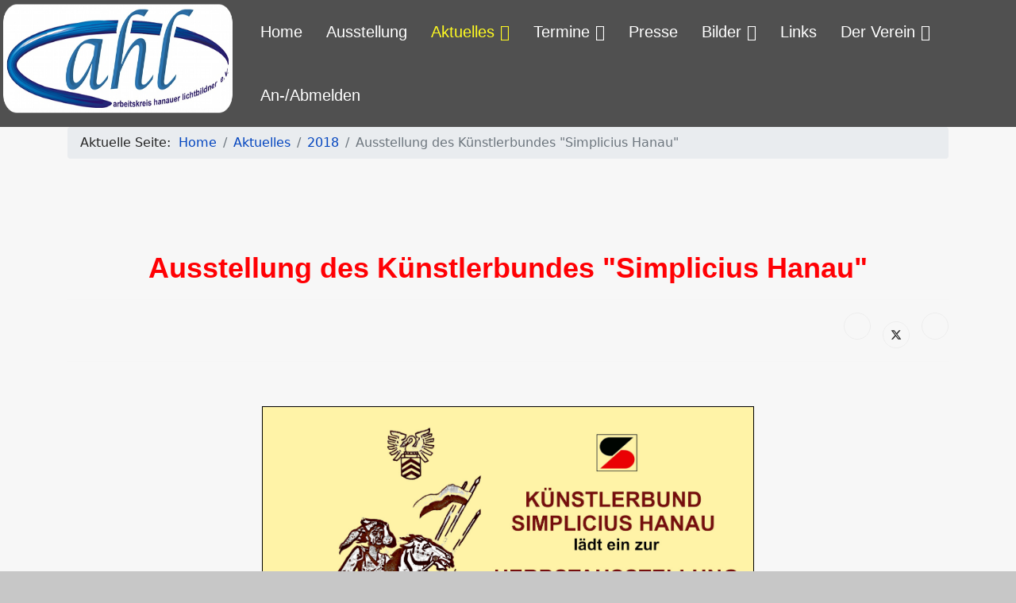

--- FILE ---
content_type: text/html; charset=utf-8
request_url: https://ahl-fotokunst.de/neuigkeiten/2018/53-ausstellung-simplicius.html
body_size: 6142
content:

<!doctype html>
<html lang="de-de" dir="ltr">
	<head>
		
		<meta name="viewport" content="width=device-width, initial-scale=1, shrink-to-fit=no">
		<meta charset="utf-8">
	<meta name="author" content="Super User">
	<meta name="description" content="Ausstellung des Künstlerbundes &quot;Simplicius Hanau&quot;">
	<meta name="generator" content="Joomla! - Open Source Content Management">
	<title>Ausstellung des Künstlerbundes &quot;Simplicius Hanau&quot;</title>
	<link href="/images/Verein/Allgemein/favicon.ico" rel="icon" type="image/vnd.microsoft.icon">
<link href="/media/vendor/joomla-custom-elements/css/joomla-alert.min.css?0.4.1" rel="stylesheet">
	<link href="/media/plg_system_jcemediabox/css/jcemediabox.min.css?7d30aa8b30a57b85d658fcd54426884a" rel="stylesheet">
	<link href="/templates/shaper_helixultimate/css/bootstrap.min.css" rel="stylesheet">
	<link href="/plugins/system/helixultimate/assets/css/system-j4.min.css" rel="stylesheet">
	<link href="/templates/shaper_helixultimate/css/template.css" rel="stylesheet">
	<link href="/templates/shaper_helixultimate/css/presets/default.css" rel="stylesheet">
	<link href="/plugins/editors-xtd/edsanimate/assets/animate-animo.css" rel="stylesheet">
	<style>h1{font-family: 'Helvetica', sans-serif;font-size: 36px;font-weight: 700;color: #ff0004;text-decoration: none;text-align: center;}
</style>
	<style>h2{font-family: 'Helvetica', sans-serif;font-size: 20px;font-weight: 700;color: #030303;text-decoration: none;text-align: center;}
</style>
	<style>.sp-megamenu-parent > li > a, .sp-megamenu-parent > li > span, .sp-megamenu-parent .sp-dropdown li.sp-menu-item > a{font-family: 'Helvetica', sans-serif;font-size: 20px;color: #ffffff;text-decoration: none;text-align: center;}
</style>
	<style>.menu.nav-pills > li > a, .menu.nav-pills > li > span, .menu.nav-pills .sp-dropdown li.sp-menu-item > a{font-family: 'Helvetica', sans-serif;font-size: 20px;color: #ffffff;text-decoration: none;text-align: center;}
</style>
	<style>.logo-image {height:150px;}.logo-image-phone {height:150px;}</style>
	<style>@media(max-width: 992px) {.logo-image {height: 36px;}.logo-image-phone {height: 36px;}}</style>
	<style>@media(max-width: 576px) {.logo-image {height: 36px;}.logo-image-phone {height: 36px;}}</style>
	<style>#sp-logo-und-menue{ background-color:#505050; }</style>
	<style>#sp-navigationspfad{ background-color:#F7F7F7; }</style>
	<style>#sp-main-body{ background-color:#F7F7F7; }</style>
<script src="/media/vendor/jquery/js/jquery.min.js?3.7.1"></script>
	<script src="/media/legacy/js/jquery-noconflict.min.js?504da4"></script>
	<script src="/media/mod_menu/js/menu.min.js?ff6442" type="module"></script>
	<script type="application/json" class="joomla-script-options new">{"data":{"breakpoints":{"tablet":991,"mobile":480},"header":{"stickyOffset":"100"}},"joomla.jtext":{"ERROR":"Fehler","MESSAGE":"Nachricht","NOTICE":"Hinweis","WARNING":"Warnung","JCLOSE":"Schließen","JOK":"OK","JOPEN":"Öffnen"},"system.paths":{"root":"","rootFull":"https:\/\/www.ahl-fotokunst.de\/","base":"","baseFull":"https:\/\/www.ahl-fotokunst.de\/"},"csrf.token":"5b53e322718342672b1bec5e6f6d3fd9"}</script>
	<script src="/media/system/js/core.min.js?a3d8f8"></script>
	<script src="/media/vendor/bootstrap/js/alert.min.js?5.3.8" type="module"></script>
	<script src="/media/vendor/bootstrap/js/button.min.js?5.3.8" type="module"></script>
	<script src="/media/vendor/bootstrap/js/carousel.min.js?5.3.8" type="module"></script>
	<script src="/media/vendor/bootstrap/js/collapse.min.js?5.3.8" type="module"></script>
	<script src="/media/vendor/bootstrap/js/dropdown.min.js?5.3.8" type="module"></script>
	<script src="/media/vendor/bootstrap/js/modal.min.js?5.3.8" type="module"></script>
	<script src="/media/vendor/bootstrap/js/offcanvas.min.js?5.3.8" type="module"></script>
	<script src="/media/vendor/bootstrap/js/popover.min.js?5.3.8" type="module"></script>
	<script src="/media/vendor/bootstrap/js/scrollspy.min.js?5.3.8" type="module"></script>
	<script src="/media/vendor/bootstrap/js/tab.min.js?5.3.8" type="module"></script>
	<script src="/media/vendor/bootstrap/js/toast.min.js?5.3.8" type="module"></script>
	<script src="/media/system/js/showon.min.js?e51227" type="module"></script>
	<script src="/media/system/js/messages.min.js?9a4811" type="module"></script>
	<script src="/media/plg_system_jcemediabox/js/jcemediabox.min.js?7d30aa8b30a57b85d658fcd54426884a"></script>
	<script src="/templates/shaper_helixultimate/js/main.js"></script>
	<script src="/plugins/system/edsanimate/assets/jquery.ba-throttle-debounce.min.js"></script>
	<script src="/plugins/editors-xtd/edsanimate/assets/animo.min.js"></script>
	<script src="/plugins/system/edsanimate/assets/viewportchecker.js"></script>
	<script src="/plugins/system/edsanimate/assets/edsanimate.js"></script>
	<script src="/plugins/system/edsanimate/assets/edsanimate.site.js"></script>
	<script type="application/ld+json">{"@context":"https://schema.org","@type":"BreadcrumbList","@id":"https://www.ahl-fotokunst.de/#/schema/BreadcrumbList/17","itemListElement":[{"@type":"ListItem","position":1,"item":{"@id":"https://ahl-fotokunst.de/","name":"Home"}},{"@type":"ListItem","position":2,"item":{"@id":"https://ahl-fotokunst.de/neuigkeiten.html","name":"Aktuelles"}},{"@type":"ListItem","position":3,"item":{"@id":"https://ahl-fotokunst.de/neuigkeiten/2018.html","name":"2018"}},{"@type":"ListItem","position":4,"item":{"name":"Ausstellung des Künstlerbundes &quot;Simplicius Hanau&quot;"}}]}</script>
	<script type="application/ld+json">{"@context":"https://schema.org","@graph":[{"@type":"Organization","@id":"https://www.ahl-fotokunst.de/#/schema/Organization/base","name":"arbeitskreis hanauer lichtbildner e.V.","url":"https://www.ahl-fotokunst.de/"},{"@type":"WebSite","@id":"https://www.ahl-fotokunst.de/#/schema/WebSite/base","url":"https://www.ahl-fotokunst.de/","name":"arbeitskreis hanauer lichtbildner e.V.","publisher":{"@id":"https://www.ahl-fotokunst.de/#/schema/Organization/base"}},{"@type":"WebPage","@id":"https://www.ahl-fotokunst.de/#/schema/WebPage/base","url":"https://ahl-fotokunst.de/neuigkeiten/2018/53-ausstellung-simplicius.html","name":"Ausstellung des Künstlerbundes \"Simplicius Hanau\"","description":"Ausstellung des Künstlerbundes \"Simplicius Hanau\"","isPartOf":{"@id":"https://www.ahl-fotokunst.de/#/schema/WebSite/base"},"about":{"@id":"https://www.ahl-fotokunst.de/#/schema/Organization/base"},"inLanguage":"de-DE"},{"@type":"Article","@id":"https://www.ahl-fotokunst.de/#/schema/com_content/article/53","name":"Ausstellung des Künstlerbundes \"Simplicius Hanau\"","headline":"Ausstellung des Künstlerbundes \"Simplicius Hanau\"","inLanguage":"de-DE","isPartOf":{"@id":"https://www.ahl-fotokunst.de/#/schema/WebPage/base"}}]}</script>
	<script>jQuery(document).ready(function(){WfMediabox.init({"base":"\/","theme":"standard","width":"","height":"","lightbox":0,"shadowbox":0,"icons":1,"overlay":1,"overlay_opacity":0.8,"overlay_color":"#000000","transition_speed":500,"close":2,"labels":{"close":"Schlie\u00dfen","next":"N\u00e4chstes","previous":"Vorheriges","cancel":"Abbrechen","numbers":"{{numbers}}","numbers_count":"{{current}} von {{total}}","download":"PLG_SYSTEM_JCEMEDIABOX_LABEL_DOWNLOAD"},"swipe":true,"expand_on_click":true});});</script>
	<script>template="shaper_helixultimate";</script>
	<script>
				var edsScrollOffset = "75";
				var edsHideOverflowX = "1";
				var edsHideOverflowY = "0";					
			</script>
			<!-- Matomo -->
<script type="text/javascript">
  var _paq = _paq || [];
  /* tracker methods like "setCustomDimension" should be called before "trackPageView" */
  _paq.push(['trackPageView']);
  _paq.push(['enableLinkTracking']);
  (function() {
    var u="//analytics.ahl-fotokunst.de/";
    _paq.push(['setTrackerUrl', u+'piwik.php']);
    _paq.push(['setSiteId', '1']);
    var d=document, g=d.createElement('script'), s=d.getElementsByTagName('script')[0];
    g.type='text/javascript'; g.async=true; g.defer=true; g.src=u+'piwik.js'; s.parentNode.insertBefore(g,s);
  })();
</script>
<!-- End Matomo Code --></head>
	<body class="site helix-ultimate hu com_content com-content view-article layout-blog task-none itemid-281 de-de ltr layout-fluid offcanvas-init offcanvs-position-right">

		
		
		<div class="body-wrapper">
			<div class="body-innerwrapper">
								<main id="sp-main">
					
<section id="sp-logo-und-menue" >

				
	
<div class="row">
	<div id="sp-logo" class="col-lg-3 "><div class="sp-column "><div class="logo"><a href="https://ahl-fotokunst.de/">
				<img class='logo-image '
					srcset='https://www.ahl-fotokunst.de/images/Verein/Allgemein/ahl_logo_eV.png 1x'
					src='https://www.ahl-fotokunst.de/images/Verein/Allgemein/ahl_logo_eV.png'
					height='150'
					alt='arbeitskreis hanauer lichtbildner e.V.'
				/>
				</a></div></div></div><div id="sp-menu" class="col-lg-9 "><div class="sp-column "><nav class="sp-megamenu-wrapper d-flex" role="navigation" aria-label="navigation"><ul class="sp-megamenu-parent menu-animation-fade-up d-none d-lg-block"><li class="sp-menu-item"><a   href="/"  >Home</a></li><li class="sp-menu-item"><a   href="/ausstellung.html"  >Ausstellung</a></li><li class="sp-menu-item sp-has-child active"><a   href="/neuigkeiten.html"  >Aktuelles</a><div class="sp-dropdown sp-dropdown-main sp-menu-right" style="width: 200px;"><div class="sp-dropdown-inner"><ul class="sp-dropdown-items"><li class="sp-menu-item"><a   href="/neuigkeiten/2025.html"  >2025</a></li><li class="sp-menu-item"><a   href="/neuigkeiten/2024.html"  >2024</a></li><li class="sp-menu-item"><a   href="/neuigkeiten/2023.html"  >2023</a></li><li class="sp-menu-item"><a   href="/neuigkeiten/2022.html"  >2022</a></li><li class="sp-menu-item"><a   href="/neuigkeiten/2021.html"  >2021</a></li><li class="sp-menu-item"><a   href="/neuigkeiten/2020.html"  >2020</a></li><li class="sp-menu-item"><a   href="/neuigkeiten/2019.html"  >2019</a></li><li class="sp-menu-item current-item active"><a aria-current="page"  href="/neuigkeiten/2018.html"  >2018</a></li><li class="sp-menu-item"><a   href="/neuigkeiten/2017.html"  >2017</a></li><li class="sp-menu-item"><a   href="/neuigkeiten/2016.html"  >2016</a></li><li class="sp-menu-item"><a   href="/neuigkeiten/2015.html"  >2015</a></li><li class="sp-menu-item"><a   href="/neuigkeiten/2014.html"  >2014</a></li><li class="sp-menu-item"><a   href="/neuigkeiten/2012.html"  >2012</a></li><li class="sp-menu-item"><a   href="/neuigkeiten/2013.html"  >2013</a></li><li class="sp-menu-item"><a   href="/neuigkeiten/2011.html"  >2011</a></li><li class="sp-menu-item"><a   href="/neuigkeiten/2010.html"  >2010</a></li><li class="sp-menu-item"><a   href="/neuigkeiten/2009.html"  >2009</a></li><li class="sp-menu-item"><a   href="/neuigkeiten/2008.html"  >2008</a></li><li class="sp-menu-item"><a   href="/neuigkeiten/2007.html"  >2007</a></li><li class="sp-menu-item"><a   href="/neuigkeiten/2006.html"  >2006</a></li><li class="sp-menu-item"><a   href="/neuigkeiten/2005.html"  >2005</a></li></ul></div></div></li><li class="sp-menu-item sp-has-child"><a   href="/termine.html"  >Termine</a><div class="sp-dropdown sp-dropdown-main sp-menu-right" style="width: 200px;"><div class="sp-dropdown-inner"><ul class="sp-dropdown-items"><li class="sp-menu-item"><a   href="/termine/termine-2026.html"  >Termine 2026</a></li><li class="sp-menu-item"><a   href="/termine/termine-2025.html"  >Termine 2025</a></li><li class="sp-menu-item"><a   href="/termine/2024.html"  >Termine 2024</a></li><li class="sp-menu-item"><a   href="/termine/2023.html"  >Termine 2023</a></li><li class="sp-menu-item"><a   href="/termine/2022.html"  >Termine 2022</a></li><li class="sp-menu-item"><a   href="/termine/termine-2021.html"  >Termine 2021</a></li><li class="sp-menu-item"><a   href="/termine/2020.html"  >Termine 2020</a></li><li class="sp-menu-item"><a   href="/termine/termin-2019.html"  >Termine 2019</a></li><li class="sp-menu-item"><a   href="/termine/termine-2018.html"  >Termine 2018</a></li><li class="sp-menu-item"><a   href="/termine/termine-2017.html"  >Termine 2017</a></li><li class="sp-menu-item"><a   href="/termine/termine-2016.html"  >Termine 2016</a></li></ul></div></div></li><li class="sp-menu-item"><a   href="/presse-echo.html"  >Presse</a></li><li class="sp-menu-item sp-has-child"><span  class=" sp-menu-heading"  >Bilder</span><div class="sp-dropdown sp-dropdown-main sp-menu-right" style="width: 200px;"><div class="sp-dropdown-inner"><ul class="sp-dropdown-items"><li class="sp-menu-item"><a   href="/bilder/alm-ake.html"  >Alm, Åke</a></li><li class="sp-menu-item"><a   href="/bilder/rosenberg-berthold.html"  >Rosenberg, Berthold</a></li><li class="sp-menu-item"><a   href="/bilder/paul-dieter.html"  >Paul, Dieter</a></li><li class="sp-menu-item"><a   href="/bilder/trapp-guenter.html"  >Trapp, Günter</a></li><li class="sp-menu-item"><a   href="/bilder/kernstock-nanette.html"  >Kernstock, Nanette</a></li><li class="sp-menu-item"><a   href="/bilder/beyer-otto.html"  >Beyer, Otto</a></li><li class="sp-menu-item"><a   href="/bilder/grimm-roland.html"  >Grimm, Roland</a></li></ul></div></div></li><li class="sp-menu-item"><a   href="/links.html"  >Links</a></li><li class="sp-menu-item sp-has-child"><span  class=" sp-menu-heading"  >Der Verein</span><div class="sp-dropdown sp-dropdown-main sp-menu-right" style="width: 200px;"><div class="sp-dropdown-inner"><ul class="sp-dropdown-items"><li class="sp-menu-item"><a   href="/der-verein/ueber-uns.html"  >Über uns</a></li><li class="sp-menu-item"><a   href="/der-verein/gruendung.html"  >Gründung</a></li><li class="sp-menu-item"><a   href="/der-verein/die-mitglieder.html"  >Die Mitglieder</a></li><li class="sp-menu-item"><a   href="/der-verein/der-vorstand.html"  >Der Vorstand</a></li></ul></div></div></li><li class="sp-menu-item"><a   href="/anmelden.html"  >An-/Abmelden</a></li></ul></nav></div></div></div>
				
	</section>

<section id="sp-navigationspfad" >

						<div class="container">
				<div class="container-inner">
			
	
<div class="row">
	<div id="sp-breadcrumb" class="col-lg-12 "><div class="sp-column "><div class="sp-module "><div class="sp-module-content"><nav class="mod-breadcrumbs__wrapper" aria-label="Breadcrumbs">
    <ol class="mod-breadcrumbs breadcrumb px-3 py-2">
                    <li class="mod-breadcrumbs__here float-start">
                Aktuelle Seite: &#160;
            </li>
        
        <li class="mod-breadcrumbs__item breadcrumb-item"><a href="/" class="pathway"><span>Home</span></a></li><li class="mod-breadcrumbs__item breadcrumb-item"><a href="/neuigkeiten.html" class="pathway"><span>Aktuelles</span></a></li><li class="mod-breadcrumbs__item breadcrumb-item"><a href="/neuigkeiten/2018.html" class="pathway"><span>2018</span></a></li><li class="mod-breadcrumbs__item breadcrumb-item active"><span>Ausstellung des Künstlerbundes &quot;Simplicius Hanau&quot;</span></li>    </ol>
    </nav>
</div></div></div></div></div>
							</div>
			</div>
			
	</section>

<section id="sp-main-body" >

										<div class="container">
					<div class="container-inner">
						
	
<div class="row">
	
<div id="sp-component" class="col-lg-12 ">
	<div class="sp-column ">
		<div id="system-message-container" aria-live="polite"></div>


		
		<div class="article-details " itemscope itemtype="https://schema.org/Article">
    <meta itemprop="inLanguage" content="de-DE">

    
    
    
    
            <div class="article-header">
                            <h1 itemprop="headline">
                    Ausstellung des Künstlerbundes &quot;Simplicius Hanau&quot;                </h1>
            
            
            
                    </div>
    
    <div class="article-can-edit d-flex flex-wrap justify-content-between">
                
            </div>

    
        
                
    
        
        
                    <div class="article-ratings-social-share d-flex justify-content-end">
                <div class="me-auto align-self-center">
                                    </div>
                <div class="social-share-block">
                    <div class="article-social-share">
	<div class="social-share-icon">
		<ul>
											<li>
					<a class="facebook" onClick="window.open('https://www.facebook.com/sharer.php?u=https://www.ahl-fotokunst.de/neuigkeiten/2018/53-ausstellung-simplicius.html','Facebook','width=600,height=300,left='+(screen.availWidth/2-300)+',top='+(screen.availHeight/2-150)+''); return false;" href="https://www.facebook.com/sharer.php?u=https://www.ahl-fotokunst.de/neuigkeiten/2018/53-ausstellung-simplicius.html" title="Facebook">
						<span class="fab fa-facebook" aria-hidden="true"></span>
					</a>
				</li>
																											<li>
					<a class="twitter" title="X (formerly Twitter)" onClick="window.open('https://twitter.com/share?url=https://www.ahl-fotokunst.de/neuigkeiten/2018/53-ausstellung-simplicius.html&amp;text=Ausstellung%20des%20Künstlerbundes%20"Simplicius%20Hanau"','Twitter share','width=600,height=300,left='+(screen.availWidth/2-300)+',top='+(screen.availHeight/2-150)+''); return false;" href="https://twitter.com/share?url=https://www.ahl-fotokunst.de/neuigkeiten/2018/53-ausstellung-simplicius.html&amp;text=Ausstellung%20des%20Künstlerbundes%20"Simplicius%20Hanau"">
					<svg xmlns="http://www.w3.org/2000/svg" viewBox="0 0 512 512" fill="currentColor" style="width: 13.56px;position: relative;top: -1.5px;"><path d="M389.2 48h70.6L305.6 224.2 487 464H345L233.7 318.6 106.5 464H35.8L200.7 275.5 26.8 48H172.4L272.9 180.9 389.2 48zM364.4 421.8h39.1L151.1 88h-42L364.4 421.8z"/></svg>
					</a>
				</li>
																												<li>
						<a class="linkedin" title="LinkedIn" onClick="window.open('https://www.linkedin.com/shareArticle?mini=true&url=https://www.ahl-fotokunst.de/neuigkeiten/2018/53-ausstellung-simplicius.html','Linkedin','width=585,height=666,left='+(screen.availWidth/2-292)+',top='+(screen.availHeight/2-333)+''); return false;" href="https://www.linkedin.com/shareArticle?mini=true&url=https://www.ahl-fotokunst.de/neuigkeiten/2018/53-ausstellung-simplicius.html" >
							<span class="fab fa-linkedin" aria-hidden="true"></span>
						</a>
					</li>
										</ul>
		</div>
	</div>
                </div>
            </div>
        
        <div itemprop="articleBody">
            <p>&nbsp;</p>
<p><a href="/images/News/2018/Simplicius-0007-k.pdf" target="_blank"><img style="border: 1px solid #000000; display: block; margin-left: auto; margin-right: auto;" src="/images/News/2018/Simplicius-0007-k.jpg" alt="Simplicius 0007 k" width="620" height="744" /></a></p>
<p style="text-align: center;"><span style="font-family: arial, helvetica, sans-serif; font-size: 10pt;">Simplicius Simplicissimus, ist ein Schelmenroman und das Hauptwerk von Hans Jakob Christoffel von Grimmelshausen, erschienen 1668. Er gilt als der erste Abenteuerroman und als das wichtigste Prosawerk des Barocks in deutscher Sprache. Kostenloser <strong><a href="https://zulu-ebooks.com/download/2-belletristik/811-simplicius-simplicissimus" target="_blank" rel="noopener">Download &gt;&gt;HIER&lt;&lt;</a></strong></span></p>
<hr />
<p>&nbsp;</p>
<p>&nbsp;</p>         </div>

        
        
        
    

        
    

   
<nav class="pagenavigation" aria-label="Seitennavigation">
    <span class="pagination ms-0">
                <a class="btn btn-sm btn-secondary previous" href="/neuigkeiten/2018/52-fotoausstellung-reflexionen.html" rel="prev">
            <span class="visually-hidden">
                Vorheriger Beitrag: Fotoausstellung &quot;Reflexionen&quot;            </span>
            <span class="icon-chevron-left" aria-hidden="true"></span> <span aria-hidden="true">Zurück</span>            </a>
                    <a class="btn btn-sm btn-secondary next" href="/neuigkeiten/2018/50-fotoausstellung-rg-18.html" rel="next">
            <span class="visually-hidden">
                Nächster Beitrag: Fotoausstellung Roland Grimm            </span>
            <span aria-hidden="true">Weiter</span> <span class="icon-chevron-right" aria-hidden="true"></span>            </a>
        </span>
</nav>
	
                </div>



			</div>
</div>
</div>
											</div>
				</div>
						
	</section>

<footer id="sp-footer" >

						<div class="container">
				<div class="container-inner">
			
	
<div class="row">
	<div id="sp-footer1" class="col-lg-6 "><div class="sp-column "><span class="sp-copyright">© 2026 ahl - arbeitskreis hanauer lichtbildner e.V.</span></div></div><div id="sp-footer2" class="col-lg-6 "><div class="sp-column "><div class="sp-module "><div class="sp-module-content"><ul class="mod-menu mod-list menu">
<li class="item-113"><a href="/impressum.html" >Impressum</a></li><li class="item-115"><a href="/datenschutzerkl.html" >Datenschutzerklärung</a></li></ul>
</div></div></div></div></div>
							</div>
			</div>
			
	</footer>
				</main>
			</div>
		</div>

		<!-- Off Canvas Menu -->
		<div class="offcanvas-overlay"></div>
		<!-- Rendering the offcanvas style -->
		<!-- If canvas style selected then render the style -->
		<!-- otherwise (for old templates) attach the offcanvas module position -->
					<div class="offcanvas-menu border-menu center-alignment text-center " tabindex="-1" inert>
    <div class="d-flex align-items-center justify-content-between p-3 pt-4">
				<a href="#" class="close-offcanvas" role="button" aria-label="Close Off-canvas">
			<div class="burger-icon" aria-hidden="true">
				<span></span>
				<span></span>
				<span></span>
			</div>
		</a>
	</div>
	<div class="offcanvas-inner">
		<div class="d-flex header-modules p-3 mb-3">
			
					</div>
		
					<div class="menu-wrapper">
				<div class="sp-module "><div class="sp-module-content"><ul class="mod-menu mod-list menu nav-pills">
<li class="item-101 default"><a href="/" >Home</a></li><li class="item-423"><a href="/ausstellung.html" >Ausstellung</a></li><li class="item-114 active menu-deeper menu-parent"><a href="/neuigkeiten.html" >Aktuelles<span class="menu-toggler"></span></a><ul class="mod-menu__sub list-unstyled small menu-child"><li class="item-877"><a href="/neuigkeiten/2025.html" >2025</a></li><li class="item-742"><a href="/neuigkeiten/2024.html" >2024</a></li><li class="item-626"><a href="/neuigkeiten/2023.html" >2023</a></li><li class="item-578"><a href="/neuigkeiten/2022.html" >2022</a></li><li class="item-440"><a href="/neuigkeiten/2021.html" >2021</a></li><li class="item-373"><a href="/neuigkeiten/2020.html" >2020</a></li><li class="item-362"><a href="/neuigkeiten/2019.html" >2019</a></li><li class="item-281 current active"><a href="/neuigkeiten/2018.html" aria-current="location">2018</a></li><li class="item-149"><a href="/neuigkeiten/2017.html" >2017</a></li><li class="item-148"><a href="/neuigkeiten/2016.html" >2016</a></li><li class="item-162"><a href="/neuigkeiten/2015.html" >2015</a></li><li class="item-161"><a href="/neuigkeiten/2014.html" >2014</a></li><li class="item-159"><a href="/neuigkeiten/2012.html" >2012</a></li><li class="item-160"><a href="/neuigkeiten/2013.html" >2013</a></li><li class="item-152"><a href="/neuigkeiten/2011.html" >2011</a></li><li class="item-158"><a href="/neuigkeiten/2010.html" >2010</a></li><li class="item-157"><a href="/neuigkeiten/2009.html" >2009</a></li><li class="item-156"><a href="/neuigkeiten/2008.html" >2008</a></li><li class="item-153"><a href="/neuigkeiten/2007.html" >2007</a></li><li class="item-154"><a href="/neuigkeiten/2006.html" >2006</a></li><li class="item-155"><a href="/neuigkeiten/2005.html" >2005</a></li></ul></li><li class="item-116 menu-deeper menu-parent"><a href="/termine.html" >Termine<span class="menu-toggler"></span></a><ul class="mod-menu__sub list-unstyled small menu-child"><li class="item-952"><a href="/termine/termine-2026.html" >Termine 2026</a></li><li class="item-835"><a href="/termine/termine-2025.html" >Termine 2025</a></li><li class="item-741"><a href="/termine/2024.html" >Termine 2024</a></li><li class="item-618"><a href="/termine/2023.html" >Termine 2023</a></li><li class="item-562"><a href="/termine/2022.html" >Termine 2022</a></li><li class="item-464"><a href="/termine/termine-2021.html" >Termine 2021</a></li><li class="item-374"><a href="/termine/2020.html" >Termine 2020</a></li><li class="item-349"><a href="/termine/termin-2019.html" >Termine 2019</a></li><li class="item-225"><a href="/termine/termine-2018.html" >Termine 2018</a></li><li class="item-118"><a href="/termine/termine-2017.html" >Termine 2017</a></li><li class="item-117"><a href="/termine/termine-2016.html" >Termine 2016</a></li></ul></li><li class="item-147"><a href="/presse-echo.html" >Presse</a></li><li class="item-139 menu-deeper menu-parent"><span class="mod-menu__heading nav-header ">Bilder<span class="menu-toggler"></span></span>
<ul class="mod-menu__sub list-unstyled small menu-child"><li class="item-688"><a href="/bilder/alm-ake.html" >Alm, Åke</a></li><li class="item-689"><a href="/bilder/rosenberg-berthold.html" >Rosenberg, Berthold</a></li><li class="item-690"><a href="/bilder/paul-dieter.html" >Paul, Dieter</a></li><li class="item-691"><a href="/bilder/trapp-guenter.html" >Trapp, Günter</a></li><li class="item-692"><a href="/bilder/kernstock-nanette.html" >Kernstock, Nanette</a></li><li class="item-693"><a href="/bilder/beyer-otto.html" >Beyer, Otto</a></li><li class="item-694"><a href="/bilder/grimm-roland.html" >Grimm, Roland</a></li></ul></li><li class="item-122"><a href="/links.html" >Links</a></li><li class="item-112 menu-deeper menu-parent"><span class="mod-menu__heading nav-header ">Der Verein<span class="menu-toggler"></span></span>
<ul class="mod-menu__sub list-unstyled small menu-child"><li class="item-123"><a href="/der-verein/ueber-uns.html" >Über uns</a></li><li class="item-278"><a href="/der-verein/gruendung.html" >Gründung</a></li><li class="item-124"><a href="/der-verein/die-mitglieder.html" >Die Mitglieder</a></li><li class="item-249"><a href="/der-verein/der-vorstand.html" >Der Vorstand</a></li></ul></li><li class="item-197"><a href="/anmelden.html" >An-/Abmelden</a></li></ul>
</div></div>			</div>
		
		
				
					
		
		<!-- custom module position -->
		
	</div>
</div>				

		
		

		<!-- Go to top -->
					<a href="#" class="sp-scroll-up" aria-label="Scroll to top"><span class="fas fa-angle-up" aria-hidden="true"></span></a>
					</body>
</html>